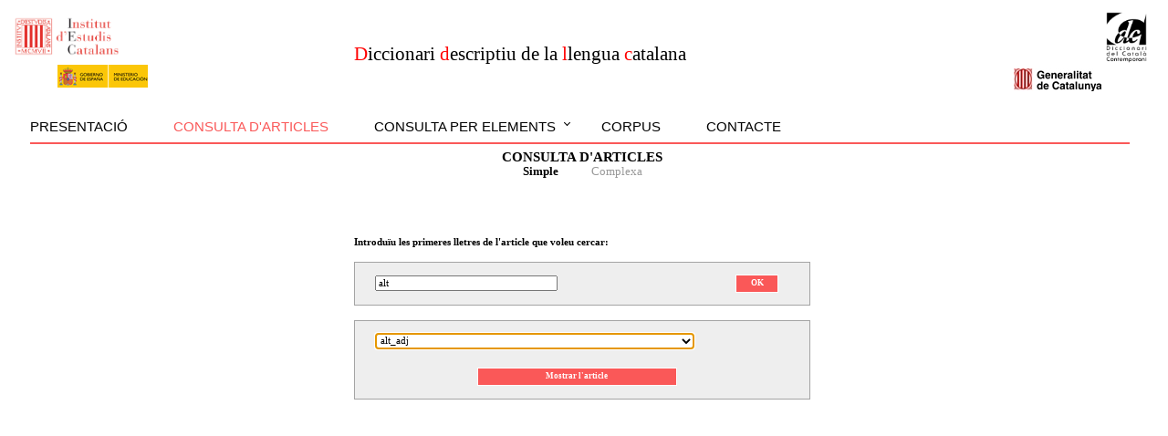

--- FILE ---
content_type: text/html
request_url: https://dcc.iec.cat/ddlcI/scripts/indexA.asp?ini=alt
body_size: 63
content:

<HTML>
<HEAD>
<META HTTP-EQUIV="REFRESH" CONTENT="0;URL=http://dcc.iec.cat/ddlcI/scripts/index.html?ini=alt">
</HEAD>
</HTML>


--- FILE ---
content_type: text/html
request_url: https://dcc.iec.cat/ddlcI/scripts/index.html?ini=alt
body_size: 1706
content:
<!doctype html>
<html>
<head>
<meta http-equiv="Content-Type" content="text/html;charset=ISO-8859-1" >
<meta http-equiv="X-UA-Compatible" content="IE=edge">
<meta name="viewport" content="width=device-width, initial-scale=1">
<link rel="stylesheet" href="indexstyles.css">
<style type="text/css">
<!--
HTML, BODY {
	width: 99%;
	height: 99%;
	overflow-y: hidden;
}
// -->
</style>
<script src="http://code.jquery.com/jquery-latest.min.js" type="text/javascript"></script>
<script src="indexscript.js"></script>
<script type="text/javascript">
<!--
function carregaIframe(){
	if (location.search.length > 0) {
		var querystrs = unescape(location.search.substring(1));
		if (querystrs.indexOf("url") > -1) {
			var querystr = querystrs.split("&");
			var url = querystr[0].substring(querystr[0].indexOf("=")+1);
			var ini = querystr[1].substring(querystr[1].indexOf("=")+1);
			window.frames["pagina"].location=url + "?inici=" + ini;
		}
		else if (querystrs.indexOf("ini=") > -1) {  //per quan es crida des dels links dels diccionaris externs
			querystrs = querystrs.replace("’", "'");
			querystrs = querystrs.replace("%26%238217%3b", "'");
			querystrs = querystrs.replace("&#8217;", "'");
			querystrs = querystrs.replace(String.fromCharCode(146), "'");
			window.frames["pagina"].location = "article_llista.asp?" + querystrs.replace("ini","inici");
		}
	}
	else {
		window.frames["pagina"].location = "article_llista.asp";
	}
	document.getElementById("li2").className += " active";
}
onload=carregaIframe;
//-->
</script>
<title>Diccionari descriptiu de la llengua catalana</title>
</head>

<body>
<div id="menuini">
<div id="csscap">
<center><table border="0" width="100%" cellpadding="5" cellspacing="0">
	<tr>
		<td width="174px" align="left">
			<a href="http://www.iec.cat" target="_blank"><img id="logoiec" src="../img/logoIEC.gif" width="122" height="48" border="0"></a><br>
			<img id="logominis" src="../img/logoMinisterioeducacion-2.png" width="99" height="25" border="0" style="margin-left: 50px;">
		</td>
		<td style="text-align: center;">
			<span style="color: #FF0000;">D</span>iccionari <span style="color: #FF0000;">d</span>escriptiu de la <span style="color: #FF0000;">l</span>lengua <span style="color: #FF0000;">c</span>atalana<br>
		</td>
		<td align="right">
			<img id="logodcc" src="../img/logoDCC.jpg" width="45" height="56" border="0"><br>
			<img id="logogene" src="../img/logoGeneralitat.jpg" width="96" height="25" border="0" style="margin-right: 50px">
		</td>
	</tr>
</table></center>
</div>
<div id="cssmenu" style="float: left;">
<ul>
	<li id="li1"><a href="#">Presentació</a>
		<ul>
			<li class="is-sub"><a href="Presentacio.htm" target="pagina" onClick="tancamenu('li1')">Presentació</a></li>
			<li class="is-sub"><a href="Guiautilitzacio.htm" target="pagina" onClick="tancamenu('li1')">Estructura i components del diccionari</a></li>
			<li class="is-sub"><a href="Guiaconsulta.htm" target="pagina" onClick="tancamenu('li1')">Consulta del DDLC</a></li>
			<li class="is-sub"><a href="Credits.htm" target="pagina" onClick="tancamenu('li1')">Crèdits</a></li>
		</ul>
	</li>
	<li id="li2"><a href="article_llista.asp" target="pagina" onClick="tancamenu('li2')">Consulta d'articles</a></li>
	<li id="li3" class="has-sub"><a href="#">Consulta per elements</a>
		<ul>
			<li class="is-sub"><a href="QdefExpr1.asp" target="pagina" onClick="tancamenu('li3')"><b>Definicions</b></a></li>
			<li class="is-sub"><a href="QpatComodiRed1.asp" target="pagina" onClick="tancamenu('li3')"><b>Patrons</b></a></li>
			<li class="is-sub"><a href="QcolMod1.asp" target="pagina" onClick="tancamenu('li3')"><b>Col·locacions</b></a></li>
			<li class="is-sub"><a href="QlocPar1.asp" target="pagina" onClick="tancamenu('li3')"><b>Locucions</b></a></li>
			<li class="is-sub"><a href="QlocVar1.asp" target="pagina" onClick="tancamenu('li3')">Variants de <b>locució</b></a></li>
			<li class="is-sub"><a href="Qvartip1.asp" target="pagina" onClick="tancamenu('li3')"><b>Variants</b></a></li>
			<li class="is-sub"><a href="QderArt1.asp" target="pagina" onClick="tancamenu('li3')"><b>Derivats</b></a></li>
			<li class="is-sub"><a href="QInfoCompl1.asp" target="pagina" onClick="tancamenu('li3')"><b>Informació complementària</b></a></li>
			<li class="has-sub"><a href="#" style="width: 290px !important;">Ús dels <b>exemples</b></a>
				<ul>
					<li class="is-sub"><a href="SeguimentExemples2.asp?opcio=1" target="pagina" onClick="tancamenu('li3')">Llistat: obres/exemples (ordre: obra)</a></li>
					<li class="is-sub"><a href="SeguimentExemples2.asp?opcio=2" target="pagina" onClick="tancamenu('li3')">Llistat: obres/exemples (ordre: quantitat)</a></li>
					<li class="is-sub"><a href="SeguimentExemples2.asp?opcio=3" target="pagina" onClick="tancamenu('li3')">Llistat: autors/exemples (ordre: autor)</a></li>
					<li class="is-sub"><a href="SeguimentExemples2.asp?opcio=4" target="pagina" onClick="tancamenu('li3')">Llistat: autors/exemples (ordre: quantitat)</a></li>
					<li class="is-sub"><a href="SeguimentExemples2.asp?opcio=6" target="pagina" onClick="tancamenu('li3')">Exemples/any de publicació (ordre: any)</a></li>
					<li class="is-sub"><a href="SeguimentExemples2.asp?opcio=7" target="pagina" onClick="tancamenu('li3')">Exemples/any de publicació (ordre: quantitat/any)</a></li>
					<li class="is-sub"><a href="SeguimentExemples2.asp?opcio=8" target="pagina" onClick="tancamenu('li3')">Exemples/any de publicació (ordre: grup cronològic)</a></li>
					<li class="is-sub"><a href="SeguimentExemples2.asp?opcio=9" target="pagina" onClick="tancamenu('li3')">Exemples anteriors i posteriors a 1913</a></li>
					<li class="is-sub"><a href="SeguimentExemples2.asp?opcio=10" target="pagina" onClick="tancamenu('li3')">Exemples per literari/no literari</a></li>
					<li class="is-sub"><a href="SeguimentExemples2.asp?opcio=11" target="pagina" onClick="tancamenu('li3')">Exemples per tipologia (no literari)</a></li>
					<li class="is-sub"><a href="SeguimentExemples2.asp?opcio=12" target="pagina" onClick="tancamenu('li3')">Exemples per gènere (literari)</a></li>
				</ul>
			</li>
		</ul>
	</li>
	<li id="li4"><a href="#">Corpus</a>
		<ul>
			<li class="is-sub"><a href="http://ctilc.iec.cat/" target="_blank" onClick="tancamenu('li4')" style="width: 200px !important;">Accés al CTILC</a></li>
			<li class="has-sub"><a href="#">Llistats de les obres del corpus</a>
				<ul>
					<li class="is-sub"><a href="CorpusLlistat-ObresCorpusA.pdf" target="_blank" onClick="tancamenu('li4')">Totes les obres del corpus (alfabètic, pdf)</a></li>
					<li class="is-sub"><a href="CorpusLlistat-ObresCorpusC.pdf" target="_blank" onClick="tancamenu('li4')">Totes les obres del corpus (cronològic, pdf)</a></li>
					<li class="is-sub"><a href="CorpusLlistat-ObresCorpusLA.pdf" target="_blank" onClick="tancamenu('li4')">Obres del corpus - Literari (alfabètic, pdf)</a></li>
					<li class="is-sub"><a href="CorpusLlistat-ObresCorpusLC.pdf" target="_blank" onClick="tancamenu('li4')">Obres del corpus - Literari (cronològic, pdf)</a></li>
					<li class="is-sub"><a href="CorpusLlistat-ObresCorpusNLA.pdf" target="_blank" onClick="tancamenu('li4')">Obres del corpus - No literari (alfabètic, pdf)</a></li>
					<li class="is-sub"><a href="CorpusLlistat-ObresCorpusNLC.pdf" target="_blank" onClick="tancamenu('li4')">Obres del corpus - No literari (cronològic, pdf)</a></li>
					<li class="is-sub"><a href="CorpusLlistatObresCconsulta.asp" target="pagina" onClick="tancamenu('li4')">Consultes cronologia x tipologia</a></li>
				</ul>
			</li>
		</ul>
	</li>
	<li id="li5"><a href="mailto:dcc@iec.cat?subject=Pàgina web" onClick="tancamenu('li5')">Contacte</a></li>
</ul>
</div>
<hr>
</div>
<iframe name="pagina" id="pagina" frameBorder="1"></iframe>
</body>
</html>


--- FILE ---
content_type: text/html; Charset=UTF-8
request_url: https://dcc.iec.cat/ddlcI/scripts/article_llista.asp?inici=alt
body_size: 2745
content:

<!doctype html>
<html>
<head>
<meta http-equiv="Content-Type" content="text/html;charset=ISO-8859-1" >
<meta name="viewport" content="width=device-width, initial-scale=1">
<link rel="stylesheet" type="text/css" href="../estils.css">
<title>Diccionari descriptiu de la llengua catalana</title>
</head>

<BODY class="BODYesquema" onLoad="if ('alt' != '') { document.forms['f'].id.focus();} else { document.forms['f2'].inici.focus();}">
<div CLASS="titol">CONSULTA D'ARTICLES</div>
<div CLASS="subtitol"><b>Simple</b>&nbsp;&nbsp;&nbsp;&nbsp;&nbsp;&nbsp;&nbsp;&nbsp;&nbsp;&nbsp;&nbsp;
					<a href="article_llistaComplexa1.asp" style="color: #999999">Complexa</a></div>

<script language="JavaScript">
function SubmitForm2(iOption) {
	if (iOption == 0) {
		return false; }
	else {
		document.f2.submit(); }
}
function SubmitForm(iOption) {
	if (iOption == 0) {
		return false; }
	else {
		if (document.forms['f'].id.value == "")
			alert("Cal seleccionar un article");
		else {
			document.f.submit(); }
	}
}
</script>

<div id="dhtmltooltip"></div>
<script type="text/javascript" src="ddrivetip.js"></script>

<br><br><br><br>
<form ACTION="article_llista.asp" METHOD="post" name="f2" onSubmit="return SubmitForm2(0)">

<center><table border="0" cellspacing="0" cellpadding="0" class="tableFORMOUTtxt">
<tr><td class="preguntaFORM">Introduïu les primeres lletres de l'article que voleu cercar:</td></tr>
</table></center><br>

<center><table border="0" cellspacing="0" cellpadding="0" class="tableFORMOUT">
<tr><td>
	<table border="0" cellspacing="4" cellpadding="0" class="tableFORMIN">
		<tr><td><input type="text" name="inici" value="alt" AUTOCOMPLETE="OFF" class="tableFORMINinputG"></td>
			<td style="text-align: right;" class="TDlinkbotoVermell" width="45px" style="border: 0px 3px 0px 3px #EEEEEE"><a class="linkbotoVermell" href="JavaScript:void(0)" onClick="SubmitForm2(1); return false">OK</a></td>
		</tr>
	</table>
</td></tr>
</table></center>
</form>
<br>
<form ACTION="article.asp" TARGET="_blank" METHOD="post" name="f" onSubmit="return SubmitForm(0)">
<center><table border="0" cellspacing="0" cellpadding="0" class="tableFORMOUT">
<tr><td>
	<table border="0" cellspacing="4" cellpadding="0" class="tableFORMIN">
		<tr><td><select id="id" name="id" class="tableFORMINcomboG">
<option value="alt_adj@P6195">alt_adj</option><option value="alt_adv@P12251">alt_adv</option><option value="alt_interj@S4255">alt_interj</option><option value="alt_m@P843">alt_m</option><option value="alt_m_alta_f@P12289">alt_m_alta_f</option><option value="alta_f@P1202">alta_f</option><option value="altà_m@P14087">altà_m</option><option value="altaic_adj@P14088">altaic_adj</option><option value="alt-alemany_adj@P72664">alt-alemany_adj</option><option value="altament_adv@P12250">altament_adv</option><option value="altaner_adj@P12110">altaner_adj</option><option value="altaneria_f@P12112">altaneria_f</option><option value="altar_m@P17538">altar_m</option><option value="altari_f@S4070">altari_f</option><option value="altària_f@S4069">altària_f</option><option value="altaveu_m@P12679">altaveu_m</option><option value="altazimutal_adj@P82694">altazimutal_adj</option><option value="altea_f@P12627">altea_f</option><option value="alteà_m_alteana_f@P12629">alteà_m_alteana_f</option><option value="altejar_v@P12222">altejar_v</option><option value="altell_m@P13287">altell_m</option><option value="alter_m@P63857">alter_m</option><option value="alter_christus_m@P63860">alter_christus_m</option><option value="alter_ego_m_f@P63859">alter_ego_m_f</option><option value="alter_nos_m_f@P63861">alter_nos_m_f</option><option value="alterabilitat_f@S4282">alterabilitat_f</option><option value="alterable_adj@S4346">alterable_adj</option><option value="alteració_f@P12669">alteració_f</option><option value="alteradament_adv@S4347">alteradament_adv</option><option value="alterador_adj@S4334">alterador_adj</option><option value="alterador_m@P12846">alterador_m</option><option value="alterament_m@P12857">alterament_m</option><option value="alterant_adj@P77657">alterant_adj</option><option value="alterar_v@P4458">alterar_v</option><option value="alterat_adj@P12944">alterat_adj</option><option value="alteratiu_m@P12683">alteratiu_m</option><option value="altercació_f@P13164">altercació_f</option><option value="altercar_v@P13137">altercar_v</option><option value="altercat_m@P13141">altercat_m</option><option value="alteritat_f@P63862">alteritat_f</option><option value="altern_adj@P12862">altern_adj</option><option value="alternació_f@P58129">alternació_f</option><option value="alternada_f@S34457">alternada_f</option><option value="alternadament_adv@S4381">alternadament_adv</option><option value="alternador_m@P12878">alternador_m</option><option value="alternament_adv@P13420">alternament_adv</option><option value="alternança_f@P12863">alternança_f</option><option value="alternància_f@S4355">alternància_f</option><option value="alternant_adj@P12855">alternant_adj</option><option value="alternar_v@P12845">alternar_v</option><option value="alternat_adj@P12860">alternat_adj</option><option value="alternatiu_adj@P12881">alternatiu_adj</option><option value="alternativa_f@P12887">alternativa_f</option><option value="alternativament_adv@S4360">alternativament_adv</option><option value="alterne_m@P84770">alterne_m</option><option value="alternisèpal_adj@P83798">alternisèpal_adj</option><option value="alteró_m@P12728">alteró_m</option><option value="alterós_adj@P12729">alterós_adj</option><option value="alterosament_adv@S4297">alterosament_adv</option><option value="alterositat_f@P12730">alterositat_f</option><option value="altesa_f@P12252">altesa_f</option><option value="altet_m@P84381">altet_m</option><option value="altibaix_m@P12437">altibaix_m</option><option value="altificació_f@S34662">altificació_f</option><option value="altificador_adj@S35417">altificador_adj</option><option value="altificar_v@P12434">altificar_v</option><option value="altillo_m@S4514">altillo_m</option><option value="altiloqüent_adj@P12966">altiloqüent_adj</option><option value="altímetre_m@P12273">altímetre_m</option><option value="altimetria_f@P12267">altimetria_f</option><option value="altimètric_adj@P12268">altimètric_adj</option><option value="altimira_f@P12936">altimira_f</option><option value="altimontà_adj@P82697">altimontà_adj</option><option value="altina_f@P11760">altina_f</option><option value="altiplà_m@P10941">altiplà_m</option><option value="altiplanell_m@P12834">altiplanell_m</option><option value="altiplanícia_f@P12830">altiplanícia_f</option><option value="altiplanura_f@P12835">altiplanura_f</option><option value="altiplanúria_f@S4332">altiplanúria_f</option><option value="altiport_m@P12927">altiport_m</option><option value="altisa_f@S4715">altisa_f</option><option value="altisme_m@P77414">altisme_m</option><option value="altisonància_f@P12854">altisonància_f</option><option value="altisonant_adj@P12852">altisonant_adj</option><option value="altíssim_m@P77403">altíssim_m</option><option value="altitud_f@P11296">altitud_f</option><option value="altitudinal_adj@P12596">altitudinal_adj</option><option value="altiu_adj@P12107">altiu_adj</option><option value="altivament_adv@S3997">altivament_adv</option><option value="altivar_v@P12117">altivar_v</option><option value="altivat_adj@P75364">altivat_adj</option><option value="altivès_f@S3998">altivès_f</option><option value="altivesa_f@P12109">altivesa_f</option><option value="altívol_adj@P12219">altívol_adj</option><option value="altívolament_adv@S4040">altívolament_adv</option><option value="altment_adv@S4253">altment_adv</option><option value="alto_adj@S4039">alto_adj</option><option value="alto_interj@P12638">alto_interj</option><option value="alto_m@P12639">alto_m</option><option value="altocúmulus_m@P12948">altocúmulus_m</option><option value="altoestratus_m@P12953">altoestratus_m</option><option value="altonúvol_m@P12951">altonúvol_m</option><option value="altrament_adv@P2856">altrament_adv</option><option value="altrament_conj@P84154">altrament_conj</option><option value="altre_adj@P78156">altre_adj</option><option value="altre_1_indef@P11114">altre_1_indef</option><option value="altre_2_indef@P77489">altre_2_indef</option><option value="altressí_adv@P75380">altressí_adv</option><option value="altressí_m@P75379">altressí_m</option><option value="altri_1_indef@P77130">altri_1_indef</option><option value="altri_2_indef@P77658">altri_2_indef</option><option value="àltriu_indef@S34900">àltriu_indef</option><option value="altro_indef@S35363">altro_indef</option><option value="altruisme_m@P13083">altruisme_m</option><option value="altruista_adj@P13099">altruista_adj</option><option value="altruista_m_f@P13106">altruista_m_f</option><option value="altruísticament_adv@P13118">altruísticament_adv</option><option value="altura_f@P11282">altura_f</option><option value="altúria_f@S41131">altúria_f</option><option value="alturó_m@P12114">alturó_m</option><option value=""></option>
		</select></td></tr>
		
			<tr><td>&nbsp;</td></tr>
			<tr><td>
				<center><table width="50%" border="0" cellspacing="1">
					<tr><td class="TDlinkbotoVermell"><a class="linkbotoVermell" href="javascript:void(0)" onClick="SubmitForm(1); return false">Mostrar l'article</a></td></tr>
				</table></center>
			</td></tr></table>
		
</td></tr>
</table></center>

<INPUT TYPE="HIDDEN" NAME="inici" VALUE="alt">
</form>

</body>
</html>


--- FILE ---
content_type: application/javascript
request_url: https://dcc.iec.cat/ddlcI/scripts/indexscript.js
body_size: 1419
content:
(function($) {
	$.fn.menumaker = function(options) {
		var cssmenu = $(this), settings = $.extend({
			title: "Menu",
			format: "dropdown",
			breakpoint: 768,
			sticky: false
		}, options);

		return this.each(function() {
			cssmenu.find('li ul').parent().addClass('has-sub');
			if (settings.format != 'select') {
				cssmenu.prepend('<div id="menu-button">' + settings.title + '</div>');
 				$(this).find("#menu-button").on('click', function(){
					$(this).toggleClass('menu-opened');
					var mainmenu = $(this).next('ul');
					if (mainmenu.hasClass('open')) {
						mainmenu.hide().removeClass('open');
					}
					else {
						mainmenu.show().addClass('open');
						if (settings.format === "dropdown") {
							mainmenu.find('ul').show();
						}
					}
				});

				multiTg = function() {
					cssmenu.find(".has-sub").prepend('<span class="submenu-button"></span>');
					cssmenu.find('.submenu-button').on('click', function() {
						$(this).toggleClass('submenu-opened');
						if ($(this).siblings('ul').hasClass('open')) {
							$(this).siblings('ul').removeClass('open').hide();
						}
						else {
							$(this).siblings('ul').addClass('open').show();
						}
					});
				};

				if (settings.format === 'multitoggle') multiTg();
				else cssmenu.addClass('dropdown');
			}

			else if (settings.format === 'select') {
 				cssmenu.append('<select style="width: 100%"/>').addClass('select-list');
				var selectList = cssmenu.find('select');
				selectList.append('<option>' + settings.title + '</option>', {
					"selected": "selected",
					"value": ""});
				cssmenu.find('a').each(function() {
					var element = $(this), indentation = "";
					for (i = 1; i < element.parents('ul').length; i++) {
 						indentation += '-';
 					}
 					selectList.append('<option value="' + $(this).attr('href') + '">' + indentation + element.text() + '</option');
 				});
 				selectList.on('change', function() {
 					window.location = $(this).find("option:selected").val();
 				});
 			}

 			if (settings.sticky === true) cssmenu.css('position', 'fixed');

 			resizeFix = function() {
 				if ($(document).width() > settings.breakpoint) {
 					cssmenu.find('ul').show();
 					cssmenu.removeClass('small-screen');
 					if (settings.format === 'select') {
 						cssmenu.find('select').hide();
 					}
 					else {
 						cssmenu.find("#menu-button").removeClass("menu-opened");
 					}
 				}

 				if ($(document).width() <= settings.breakpoint && cssmenu.hasClass("small-screen")) {
 					cssmenu.find('ul').hide().removeClass('open');
 					cssmenu.addClass('small-screen');
					if (settings.format === 'select') {
						cssmenu.find('select').show();
					}
				}
			};
			resizeFix();
			return $(document).on('resize', resizeFix);
		});
	};
})(jQuery);


(function($){
	$(document).ready(function(){
		$(document).ready(function() {
			$("#cssmenu").menumaker({
				title: "Menu",
				format: "multitoggle"
			});

			$("#cssmenu").prepend("<div id='menu-line'></div>");

			var foundActive = false, activeElement, linePosition = 0, menuLine = $("#cssmenu #menu-line"), lineWidth, defaultPosition, defaultWidth;

			$("#cssmenu > ul > li").each(function() {
				if ($(this).hasClass('active')) {
					activeElement = $(this);
					foundActive = true;
				}
			});
			if (foundActive === false) {
				activeElement = $("#cssmenu > ul > li").first();
			}

			defaultWidth = lineWidth = activeElement.width();
			defaultPosition = linePosition = activeElement.position().left;
			menuLine.css("width", lineWidth);
			menuLine.css("left", linePosition);

			$("#cssmenu > ul > li").hover(function() {
				activeElement = $(this);
				lineWidth = activeElement.width();
				linePosition = activeElement.position().left;
				menuLine.css("width", lineWidth);
				menuLine.css("left", linePosition);
			}, 
			function() {
				menuLine.css("left", defaultPosition);
				menuLine.css("width", defaultWidth);
			});

		});
	});
})(jQuery);


function tancamenu(id) {
	document.getElementById("li1").className -= " active";
	document.getElementById("li2").className -= " active";
	document.getElementById("li3").className -= " active";
	document.getElementById("li4").className -= " active";
	document.getElementById("li5").className -= " active";
	document.getElementById(id).className += " active";

	if ($("#csscap").css("font-size") === "12px" | $("#csscap").css("font-size") === "14px") {
//		var curr_status=$('ul').css('display')
//		if(curr_status==='block'){
			$("ul").css("display", "none");
//		}
	}
}
